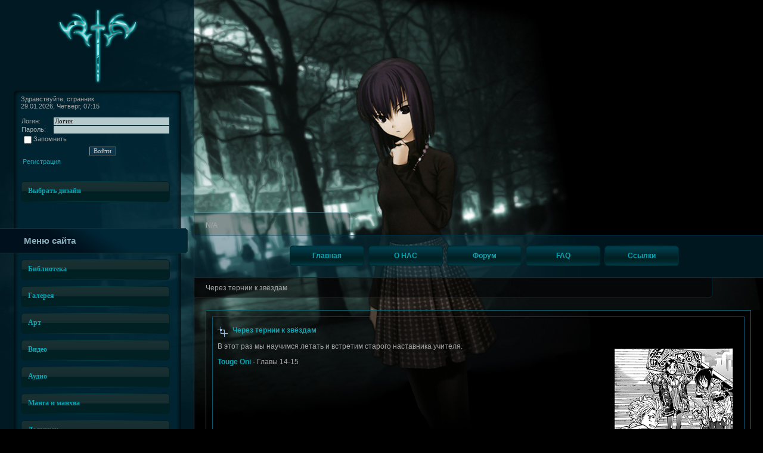

--- FILE ---
content_type: text/html; charset=utf-8
request_url: http://actionmanga.ru/news.php?id=224
body_size: 5770
content:

<html>
<head>
<title>Через тернии к звёздам - Action Manga Team</title>
<!--U1HEADER1Z-->
<meta name="description" content="Переводы манги, манхвы, ранобе, информация по вселенной TYPE-MOON.">
<meta name="keywords" content="Манга, manga, Манхва, скачать, перевод, на русском, kara no kyoukai, ranobe, ранобэ, light novel, fate stay night, tsukihime, melty blood, type-moon">
<meta name="verify-v1" content="kltsm3G3z3n0Nd6ZZLo6kHkdVUJ7sUdfp/Fcx0QaIy8=">
<meta name="verify-v1" content="ggGE4MIjhj4D75N9k7kclVzoyTfncopPvoZVKG5rfF0=">
<meta name='yandex-verification' content='797f71654a97745e'> 
<meta name="twitter:card" content="summary" />
<meta name="twitter:site" content="@actionmanga" />
<meta property="twitter:description" content="
В этот раз мы научимся летать и встретим старого наставника учителя.

 Touge Oni - Главы 14-15
" />
<meta property="og:title" content="Через тернии к звёздам" />
<meta property="og:type" content="website" />
<meta property="og:url" content="http://actionmanga.ru/news.php?id=224" />
<meta property="og:image" content="http://actionmanga.ru/amteam88x31_1.gif" />
<meta property="og:image:width" content="88" />
<meta property="og:image:height" content="31" />
<meta property="og:description" content="
В этот раз мы научимся летать и встретим старого наставника учителя.

 Touge Oni - Главы 14-15
" />
<link type="text/css" id="style1" rel="StyleSheet" href="/diz/004/004.css">
<script type="text/javascript" language="Javascript" src="/main.js">
</script>
<script type="text/javascript" language="Javascript">
diz();
</script>
<link rel="stylesheet" href="/diz/script01.css">
<!--/U1HEADER1Z-->

</head>

<body>
<table width="100%" border="0" cellspacing="0" cellpadding="0">
<col>
<col>
<col>
<tr valign="top">
<td id="leftmenubg">

<div id="leftmenudiv"><div id="leftmenudiv2">
<table width="100%" border="0" cellspacing="0" cellpadding="0" id="left00">
<tr><td class="leftText"><!--U1UZERPANEL1Z-->
 Здравствуйте, странник <br>29.01.2026, Четверг, 07:15<br><br><form align="right" action="?action=login" method="post">
<table border="0" cellspacing="1" cellpadding="0" width="100%">
<tr><td class="lefttext" width="20%" nowrap="nowrap">Логин: </td><td><input class="loginField"  size="20" type="text" style="width:90%;" maxlength="50" name="login" value="Логин"></td></tr>
<tr><td class="lefttext">Пароль:</td><td> <input style="width:90%;" maxlength="50" name="passwd" size="20" type="password"></td></tr>
<tr><td colspan="2" class="lefttext"><input name="save" type="checkbox">Запомнить</input></td></tr>
</table>

<table border="0" cellspacing="1" cellpadding="0" width="100%"><tr align="center"><td></td><td><input class="loginButton"  type="submit" value="Войти"></td></tr></table>
<table><tr><td class="lefttext"><center><a  href="/register.php">Регистрация</a></center></td></tr></table>
</form><b></b> 
<script type="text/javascript">
function setdiz(nee){
createCookie('amtdiz',nee,256);
diz();
}
</script>

<br><br>
<div>
 <a href="#" name="100" class="menuLink"><div class="mainmenu" style="border: 0px; position: relative;" onmouseout="this.className='mainmenu';" onmouseover="className='mainmenuactive';">Выбрать дизайн</div></a>
 <ul class="menu" id="menu100">

 <li><a class="m" href="javascript:setdiz(004)"><div class="submenu">Ночная прогулка</div></a></li>
 <li><a class="m" href="javascript:setdiz(003)"><div class="submenu">Тиха украинская ночь...</div></a></li>
</ul>
</div>
<!--/U1UZERPANEL1Z--></td></tr>
</table>
﻿<table width="100%" border="0" cellspacing="0" cellpadding="0">
<tr valign="middle"><td id="left02">Меню сайта</td></tr>
</table>
<table width="100%" border="0" cellspacing="0" cellpadding="0" id="left01">
<tr><td class="leftText"><!--U1MENU1Z--><div>
 <a title="Информация о Nasuverse, интерьвью, ранобе и многое другое" href="#" name="1" class="menuLink"><div border="0" class="mainmenu" style="position: relative; " onmouseout="this.className='mainmenu';" onmouseover="className='mainmenuactive';">Библиотека</div></a>

 <ul class="menu" id="menu1">
<li><a class="m" href="/index.php?show=121"><div class="submenu">История Type-Moon</div></a></li>
<li><a class="m" href="/publ.php?cat=4"><div class="submenu">Вселенная Type-Moon</div></a></li>
<li><a class="m" href="/publ.php?cat=1"><div class="submenu">Персонажи</div></a></li>
<li><a class="m" href="/publ.php?sect=6"><div class="submenu">Сценарии</div></a></li>
<li><a class="m" href="/publ.php?cat=9"><div class="submenu">Интервью</div></a></li>
<li><a class="m" href="/publ.php?sect=2"><div class="submenu">Ранобэ</div></a></li>
<li><a class="m" href="/publ.php?cat=8"><div class="submenu">Фанфики</div></a></li>
 </ul>
 </div>
 <div>
 <a title="Галерея Fate, Tsukihime, KnK" href="#" name="2" class="menuLink"><div border="0" class="mainmenu" style="position: relative; " onmouseout="this.className='mainmenu';" onmouseover="className='mainmenuactive';">Галерея</div></a>
 <ul class="menu" id="menu2">
 <li><a class="m" href="/gallery.php?showalbum=1"><div class="submenu">Fate</div></a></li>
 <li><a class="m" href="/gallery.php?showalbum=2"><div class="submenu">Tsukihime</div></a></li>
 <li><a class="m" href="/gallery.php?showalbum=3"><div class="submenu">Kara no Kyoukai</div></a></li>
 </ul>
 </div>
 <div>
 <a title="Собрание арта по произведениям TYPE-MOON" href="#" name="3" class="menuLink"><div border="0" class="mainmenu" style="position: relative; " onmouseout="this.className='mainmenu';" onmouseover="className='mainmenuactive';">Арт</div></a>

 <ul class="menu" id="menu3">
<li><a class="m" href="/files.php?cat=39"><div class="submenu">Журналы</div></a></li>
<li><a class="m" href="/files.php?cat=7"><div class="submenu">Артбуки/Фанбуки/Гиды</div></a></li>
<li><a class="m" href="/files.php?cat=40"><div class="submenu">Календари</div></a></li>
 </ul>
 </div>

<div>
 <a href="#" title="AMV, MAD, официальные трейлеры" name="4" class="menuLink"><div border="0" class="mainmenu" style="position: relative; " onmouseout="this.className='mainmenu';" onmouseover="className='mainmenuactive';">Видео</div></a>
 <ul class="menu" id="menu4">
<li><a class="m" href="/files.php?cat=3"><div class="submenu">AMV клипы</div></a></li>
 <li><a class="m" href="/files.php?cat=9"><div class="submenu">MAD клипы</div></a></li>
 <li><a class="m" href="/files.php?cat=8"><div class="submenu">Official Video and Trailer</div></a></li>
 </ul>
 </div>
<div>
 <a href="#" title="OST и Sound Drama" name="5" class="menuLink"><div border="0" class="mainmenu" style="position: relative; " onmouseout="this.className='mainmenu';" onmouseover="className='mainmenuactive';">Аудио</div></a>
 <ul class="menu" id="menu5">
 <li><a class="m" href="/files.php?cat=25"><div class="submenu">Original Sound Tracks</div></a></li>
 <li><a class="m" href="/files.php?cat=26"><div class="submenu">OP, ED and Insert Songs</div></a></li>
 <li><a class="m" href="/files.php?cat=27"><div class="submenu">Character Image Songs</div></a></li>
 <li><a class="m" href="/files.php?cat=28"><div class="submenu">Bonus</div></a></li>
 <li><a class="m" href="/files.php?cat=29"><div class="submenu">Remixes</div></a></li>
 </ul>
 </div>
<div>
 <a href="#" title="Проекты АМТ" name="6" class="menuLink"><div border="0" class="mainmenu" style="position: relative; " onmouseout="this.className='mainmenu';" onmouseover="className='mainmenuactive';">Манга и манхва</div></a>

  <ul class="menu" id="menu6">
 <li><a class="m" href="/manga.php?id=16"><div class="submenu">Shingetsutan Tsukihime</div></a></li>
 <li><a class="m" href="/manga.php?id=5"><div class="submenu">MELTY BLOOD</div></a></li>
 <li><a class="m" href="/manga.php?id=2"><div class="submenu">Ubel Blatt</div></a></li>
 <li><a class="m" href="/manga.php?id=3"><div class="submenu">Ga-Rei</div></a></li>
 <li><a class="m" href="/manga.php?id=21"><div class="submenu">Ga-Rei: Tsuina no Shou</div></a></li>
 <li><a class="m" href="/manga.php?id=34"><div class="submenu">Tokyo ESP</div></a></li>
 <li><a class="m" href="/manga.php?id=31"><div class="submenu">Dusk Maiden of Amnesia</div></a></li>
 <li><a class="m" href="/manga.php?id=4"><div class="submenu">Immortal Regis</div></a></li>
 <li><a class="m" href="/manga.php?id=19"><div class="submenu">Cavalier of the Abyss</div></a></li>
 <li><a class="m" href="/manga.php?id=27"><div class="submenu">Judge</div></a></li>
 <li><a class="m" href="/manga.php?id=33"><div class="submenu">BTOOOM!</div></a></li>
 <li><a class="m" href="/manga.php?id=30"><div class="submenu">Amnesia Labyrinth</div></a></li>
 <li><a class="m" href="/manga.php?id=13"><div class="submenu">Shikabane Hime</div></a></li>
 <li><a class="m" href="/manga.php?id=23"><div class="submenu">The Sacred Blacksmith</div></a></li>
 <li><a class="m" href="/manga.php?id=14"><div class="submenu">Code: Breaker</div></a></li>
 <li><a class="m" href="/manga.php?id=18"><div class="submenu">Alive - The Final Evolution</div></a></li>
 <li><a class="m" href="/manga.php?id=20"><div class="submenu">Break Blade</div></a></li>
 <li><a class="m" href="/manga.php?id=29"><div class="submenu">Shibatora</div></a></li>
 <li><a class="m" href="/manga.php?id=6"><div class="submenu">Jormungand</div></a></li>
 <li><a class="m" href="/manga.php?id=28"><div class="submenu">Ordinary±</div></a></li>
 <li><a class="m" href="/manga.php?id=25"><div class="submenu">Marginal Battle Line</div></a></li>
 <li><a class="m" href="/manga.php?id=22"><div class="submenu">Mother Keeper</div></a></li>
 <li><a class="m" href="/manga.php?id=12"><div class="submenu">Change 123</div></a></li>
 <li><a class="m" href="/manga.php?id=35"><div class="submenu">Welcome to the El-Palacio</div></a></li>
 <li><a class="m" href="/manga.php?id=36"><div class="submenu">Touge Oni</div></a></li>
 <li><a class="m" href="/manga.php?id=26"><div class="submenu">Cage of Eden</div></a></li>
 <li><a class="m" href="/manga.php?id=17"><div class="submenu">Hatsukoi Limited</div></a></li>
 <li><a class="m" href="/manga.php?id=7"><div class="submenu">Trinity Blood</div></a></li>
 <li><a class="m" href="/manga.php?id=24"><div class="submenu">Reimei no Arcana</div></a></li>
 <li><a class="m" href="/manga.php?id=9"><div class="submenu">Blood+</div></a></li>
 <li><a class="m" href="/manga.php?id=10"><div class="submenu">Bara no Maria</div></a></li>
 <li><a class="m" href="/manga.php?id=15"><div class="submenu">Buraidan Bremen</div></a></li>
 </ul>

 </div>
<div>
 <a href="#" title="Переводы фанатских работ по вселенной" name="7" class="menuLink"><div border="0" class="mainmenu" style="position: relative; " onmouseout="this.className='mainmenu';" onmouseover="className='mainmenuactive';">Додзинси</div></a>
<ul class="menu" id="menu7">
 <li><a class="m" href="/manga.php?id=1"><div class="submenu">TYPE-MOON Complex X</div></a></li>
 <li><a class="m" href="/manga.php?id=8"><div class="submenu">Sword Dancers</div></a></li>
 <li><a class="m" href="/manga.php?id=11"><div class="submenu">Sword Dancers II</div></a></li>
 </ul>
 </div>
 
 <div>
 <a href="#" title="Переводы фанатских работ по вселенной" name="8" class="menuLink"><div border="0" class="mainmenu" style="position: relative; " onmouseout="this.className='mainmenu';" onmouseover="className='mainmenuactive';">Субтитры</div></a>
<ul class="menu" id="menu8">
 <li><a class="m" href="/files.php?id=141"><div class="submenu">Broken Blade</div></a></li>
 <li><a class="m" href="/files.php?id=142"><div class="submenu">Fate/Zero</div></a></li>
 <li><a class="m" href="/files.php?id=140"><div class="submenu">Unlimited Blade Works</div></a></li>
  </ul>
 </div>

<script>
initAll();
</script><!--/U1MENU1Z--></td></tr>
</table><table width="100%" border="0" cellspacing="0" cellpadding="0">
<tr valign="middle"><td id="left02">Последние темы форума</td></tr>
</table>
<table width="100%" border="0" cellspacing="0" cellpadding="0" id="left01">
<tr><td class="leftText"> 
<b><a href="/forum.php?showtopic=6&show=unread" title="Пятница, 02.01.2026, 15:59">Бар &quot;Type-moon&quot;</a></b> [11882] | <a class="uLPost" href="javascript://" rel="nofollow" onclick="window.open('http://actionmanga.ru/profile.php?user=Mor','upp','scrollbars=1,top=0,left=0,resizable=1,width=680,height=350');return false;">Mor</a><br><b><a href="/forum.php?showtopic=224&show=unread" title="Среда, 03.04.2024, 16:29">Последнее смотренное. Делимся впечатлениями :)</a></b> [1082] | <a class="uLPost" href="javascript://" rel="nofollow" onclick="window.open('http://actionmanga.ru/profile.php?user=Silence','upp','scrollbars=1,top=0,left=0,resizable=1,width=680,height=350');return false;">Silence</a><br><b><a href="/forum.php?showtopic=148&show=unread" title="Пятница, 22.09.2023, 11:09">Переводчику на заметку</a></b> [63] | <a class="uLPost" href="javascript://" rel="nofollow" onclick="window.open('http://actionmanga.ru/profile.php?user=Bobbi86','upp','scrollbars=1,top=0,left=0,resizable=1,width=680,height=350');return false;">Bobbi86</a><br><b><a href="/forum.php?showtopic=43&show=unread" title="Среда, 08.03.2023, 15:19">Поздравления</a></b> [1443] | <a class="uLPost" href="javascript://" rel="nofollow" onclick="window.open('http://actionmanga.ru/profile.php?user=Nimue','upp','scrollbars=1,top=0,left=0,resizable=1,width=680,height=350');return false;">Nimue</a><br><b><a href="/forum.php?showtopic=190&show=unread" title="Среда, 28.09.2022, 23:13">Что сегодня снилось?</a></b> [96] | <a class="uLPost" href="javascript://" rel="nofollow" onclick="window.open('http://actionmanga.ru/profile.php?user=Timekiller','upp','scrollbars=1,top=0,left=0,resizable=1,width=680,height=350');return false;">Timekiller</a><br><b><a href="/forum.php?showtopic=260&show=unread" title="Среда, 21.09.2022, 10:40">Фотографии.</a></b> [3] | <a class="uLPost" href="javascript://" rel="nofollow" onclick="window.open('http://actionmanga.ru/profile.php?user=Bobbi86','upp','scrollbars=1,top=0,left=0,resizable=1,width=680,height=350');return false;">Bobbi86</a><br><b><a href="/forum.php?showtopic=250&show=unread" title="Вторник, 19.07.2022, 15:32">Интересное видео</a></b> [140] | <a class="uLPost" href="javascript://" rel="nofollow" onclick="window.open('http://actionmanga.ru/profile.php?user=Silence','upp','scrollbars=1,top=0,left=0,resizable=1,width=680,height=350');return false;">Silence</a><br><b><a href="/forum.php?showtopic=350&show=unread" title="Пятница, 27.11.2020, 14:09">Угадай аниме</a></b> [5038] | <a class="uLPost" href="javascript://" rel="nofollow" onclick="window.open('http://actionmanga.ru/profile.php?user=Silence','upp','scrollbars=1,top=0,left=0,resizable=1,width=680,height=350');return false;">Silence</a><br><b><a href="/forum.php?showtopic=9&show=unread" title="Воскресенье, 02.06.2019, 16:13">Вступление в команду. Набор желающих.</a></b> [418] | <a class="uLPost" href="javascript://" rel="nofollow" onclick="window.open('http://actionmanga.ru/profile.php?user=qppak','upp','scrollbars=1,top=0,left=0,resizable=1,width=680,height=350');return false;">qppak</a><br><b><a href="/forum.php?showtopic=189&show=unread" title="Воскресенье, 03.06.2018, 01:16">Какую мангу читаем в данный момент</a></b> [578] | <a class="uLPost" href="javascript://" rel="nofollow" onclick="window.open('http://actionmanga.ru/profile.php?user=Mor','upp','scrollbars=1,top=0,left=0,resizable=1,width=680,height=350');return false;">Mor</a><br></td></tr>

</table>
<table width="100%" border="0" cellspacing="0" cellpadding="0">
<tr valign="middle"><td id="left02">Статистика</td></tr>
</table>
<table width="100%" border="0" cellspacing="0" cellpadding="0" id="left01">
<tr><td class="lefttext"><br><noindex>
<!--LiveInternet counter--><script type="text/javascript"><!--
document.write("<a href='http://www.liveinternet.ru/click' "+
"target=_blank><img src='//counter.yadro.ru/hit?t11.5;r"+
escape(document.referrer)+((typeof(screen)=="undefined")?"":
";s"+screen.width+"*"+screen.height+"*"+(screen.colorDepth?
screen.colorDepth:screen.pixelDepth))+";u"+escape(document.URL)+
";"+Math.random()+
"' alt='' title='LiveInternet: показано число просмотров за 24"+
" часа, посетителей за 24 часа и за сегодня' "+
"border='0' width='88' height='31'><\/a>")
//--></script><!--/LiveInternet-->&nbsp;
<!--Openstat--><span id="openstat2101116"></span><script type="text/javascript">
var openstat = { counter: 2101116, image: 5043, next: openstat }; document.write(unescape("%3Cscript%20src=%22http" +
(("https:" == document.location.protocol) ? "s" : "") +
"://openstat.net/cnt.js%22%20defer=%22defer%22%3E%3C/script%3E"));
</script><!--/Openstat--><br><br></noindex>
Всего онлайн: 3<br>Из них гостей: 3<br>Пользователей: 0<br></td></tr>
</table>

<table width="100%" border="0" cellspacing="0" cellpadding="0">
<tr valign="middle"><td id="left02">Твиттер</td></tr>
</table>
<table width="100%" border="0" cellspacing="0" cellpadding="0" id="left01">
<tr><td class="leftText">
<a class="twitter-timeline" data-lang="ru" data-width="250" data-height="400" data-theme="dark" data-chrome="noscrollbar transparent" href="https://twitter.com/actionmanga?ref_src=twsrc%5Etfw">Tweets by actionmanga</a> <script async src="https://platform.twitter.com/widgets.js" charset="utf-8"></script></td></tr>
</table>
</div></div>

</td>
<td id="mainbody" height="100%">
<table width="100%" border="0" cellspacing="0" cellpadding="0" id="centertable">
<tr valign="top">
<td id="centertopbg">
<div id="centertop">
&nbsp;
</div>
</td>
</tr>
<tr valign="top">
<td id="centermiddlebg">
<div id="centermiddle">
<table cellpadding="0" cellspacing="0" border="0" width="100%">
<tr ><td style="padding-top:8px;height:40px;">
N/A
</td></tr>

</table>
</div>
</td>
</tr>
<tr>
<td id="centerbottombg">
<div id="centerbottom">
<center><table height="70" cellspacing="5"><tr valign="middle"><td><A class="m" title="Главная страница" href="/"><div class="m" onmouseover="this.className='mover';" onmouseout="this.className='m';">Главная</div></A></td>
<td><A class="m" title="Информация о команде" href="/index.php?show=2"><div class="m" onmouseover="this.className='mover';" onmouseout="this.className='m';">О НАС</div></A></td>
<td><A class="m" title="Форум АМТ" href="/forum.php"><div class="m" onmouseover="this.className='mover';" onmouseout="this.className='m';">Форум</div></A></td>
<td><A class="m" title="FAQ" href="/faq.php"><div class="m" onmouseover="this.className='mover';" onmouseout="this.className='m';">FAQ</div></A></td>
<td><A class="m" title="Полезные ссылки и друзья сайта" href="/index.php?show=123"><div class="m" onmouseover="this.className='mover';" onmouseout="this.className='m';">Ссылки</div></a></td>
</tr></table>
</center></div>
</td>
</tr>
<tr>
<td id="centerbottomlinebg">
<div id="centerbottomline"><div id="centerbottomline2">
<table cellpadding="0" cellspacing="0" border="0" width="100%">
<tr><td width="80%" id="naviBar"> Через тернии к звёздам</td>
<td id="naviBar2" style="white-space: nowrap;">
</td>
</tr>
</table>
&nbsp;
</div></div>
</td>
</tr>
<tr>
<td id="centerbody"><div id="centerbodydiv2">
<table cellpadding="0" cellspacing="0" border="0" width="100%" id="contentBlock">
<tr>
<td>
<table border="0" width="100%" cellspacing="1" cellpadding="2" class="eBlock"><tr><td><div style="float:right;display:inline;"></div><div class="eTitle" style="text-align:left;">Через тернии к звёздам</div>
<div class="eMessage" style="text-align:justify;clear:both;padding-top:2px;padding-bottom:2px;"><IMG src="https://files.actionmanga.ru/News/touge_oni_14a_news.png" hspace="10" vspace="10" align="right">
В этот раз мы научимся летать и встретим старого наставника учителя.

<p> <a href="/manga.php?id=36"><strong>Touge Oni</strong></a> - Главы 14-15
</p></div>
<div class="eDetails" style="clear:both;">

Категория: Манга |
Просмотров: 1539 |
Добавил: <a href="javascript://" rel="nofollow" onclick="window.open('http://actionmanga.ru/profile.php?user=Mor','upp','scrollbars=1,top=0,left=0,resizable=1,width=680,height=350');return false;">Mor</a> |
Дата: 12.2.2023
| Комментарии (0)</td></tr>
</table>
<br><br><script lang="javascript" src="/hidebbcode.js"></script>
<script lang="javascript">
function setanswer(num,id)
{
var myStr=document.getElementById("formname");
if(num==0||id==0)
	{myStr.innerHTML="Новый комментарий";
	document.getElementById("reply").value="";
	}
else
	{myStr.innerHTML="Ответ на комментарий #"+num+" <a href=\"#\" onclick=\"setanswer(0,0); return false;\"><img src=\"/diz/img/clear.gif\" title=\"Очистить\"></a>";
	document.getElementById("reply").value=id;
	}
window.location.hash="commentform";
return false;
}
</script><a name="comments"></a><center><b>Комментариев нет.</b></center></td></tr></table><br><br><center><b>Комментарии доступны только зарегистрированным пользователям.</b></center></div>
</td>
</tr>
</table>
<td id="rightbg">
<div id="rightdiv" >
</div>
</td>
</tr>
</table>
<!--U1FOOTER1Z--><!-- Footer -->
<div id="footer00"><div id="footer01">
<table border="0" cellpadding="0" cellspacing="0" width="100%">
<tr valign="center"><td id="footer" align="center" width="25%">
<script language="JavaScript" src="/orphus/orphus.js"></script>
<div id="orphus"><img alt="Система Orphus" src="/orphus/orphus.gif" style="display:none;" border="0"/> &nbsp;</span>
</td>
<td id="footer" align="center">&copy; Action Manga Team, 2007-2026</td></tr>
</table>
</div></div>

<!-- /Footer --><!--/U1FOOTER1Z-->
</body>
</html>


--- FILE ---
content_type: text/css
request_url: http://actionmanga.ru/diz/004/004.css
body_size: 23707
content:
body { background: #000000 url('/diz/004/background.jpg') no-repeat left top;margin:0;padding:0;}

#leftmenubg {background: url('/diz/004/left_00.jpg') repeat-y left top; border: 0px none; width: 345px;}
#leftmenudiv {background: url('/diz/004/left_01.jpg') no-repeat left top;border: 0px none; min-height: 750px; height:100%; width: 345px;} 
#leftmenudiv2 {background: url('/diz/004/left_00.jpg') no-repeat left bottom;border: 0px none; width: 345px;}  
.leftText {font-family:Verdana,Sans-Serif;font-size:8pt;text-align:left;color:#a5a5a5;}
#left00 {padding: 160px 0px 20px 35px;width: 260px;}
#left01 {padding: 10px 0px 20px 35px;width: 260px;}
#left02 {padding: 0px 0px 0px 40px;background: url('/diz/004/left_03.gif') no-repeat left; height: 42px;width: 345px;font-family:Verdana,Sans-Serif;font-weight:bold;font-size:15px;text-align:left;color:#89acba; }
#lfdiv {width:230px;}
.kop{width:230px; height:100px;background: url('/diz/004/kopilka.gif') no-repeat;}
/**/
#mainbody{border: 0px;height: 100%;}
#centertable {height:100%;}
#centertopbg{background: #000000; border: 0px none; width: 100%; height: 354px;}
#centertop{background: url('/diz/004/center_1_01.jpg') no-repeat left top; width: 100%; height: 354px;}
#centermiddlebg{background: url('/diz/004/center_2_00.jpg') repeat-x left top; border: 0px none; height: 41px;}
#centermiddle{background: url('/diz/004/center_2_01.jpg') no-repeat left top;  height: 41px;}
#centerbottombg{background: url('/diz/004/center_3_00.jpg') repeat-x left top; border: 0px none; height: 70px;}
#centerbottom{background: url('/diz/004/center_3_01.jpg') no-repeat left top; height: 70px; width: 100%;}
#centerbottomlinebg{background: url('/diz/004/center_4_00.jpg') repeat-x left top; border: 0px none; height: 55px;}
#centerbottomline{background: url('/diz/004/center_4_01.jpg') no-repeat left top;  height: 55px;}
#centerbottomline2{background: url('/diz/004/center_4_02.jpg') no-repeat right top;  height: 55px;}
#centerbody{background: url('/diz/004/center_5_00.jpg') no-repeat left top;padding: 0px 20px 20px 0px; vertical-align:top; }
#centerbodydiv{border-collapse: collapse }
#centerbodydiv2{border:1px solid #136d78;border-collapse: collapse }
#centerbodydiv3{border:1px solid #136d78;border-collapse: collapse }
#naviBar {padding-top:11px;font-family:Verdana,Sans-Serif;font-size:12px;text-align:left;color:#a5a5a5;}
#naviBar2 {padding-top:11px; padding-right:100px;font-family:Verdana,Sans-Serif;font-size:12px;text-align:right;color:#a5a5a5;}
#footer {font-family:Verdana,Sans-Serif;font-size:12px;text-align:center;color:#a5a5a5; height: 68px;padding-top: 18px;}
#footer0 {font-family:Verdana,Sans-Serif;font-size:12px;text-align:center;color:#c6aaaa; height: 48px;}
#footer00{background: url('/diz/004/footer_00.jpg') repeat-x left top; border: 0px none; height: 68px;}
#footer01{background: url('/diz/004/footer_01.jpg') no-repeat left top;  height: 68px;}
#footer02{background: url('/diz/004/footer_02.jpg') repeat-x left top; border: 0px none; height: 48px;}
#textBlock {}
#contentBlock {padding: 10px;}         
/**/
#rightbg{width: 0;}
#rightdiv{width: 0;}
/*Forum*/
#fleftbg{}
#fleftdiv{background: url('/diz/004/f_left_01.jpg') no-repeat left top; border: 0px none; width: 345px; height: 395px;font-family:Verdana,Sans-Serif;font-size:8pt;text-align:left;color:#a5a5a5; height: 395px;}
#fcenterbg{background: #000000 url('/diz/004/f_center_1_00.jpg') repeat-x left top; border: 0px none; width: 100%; height: 395px;}
#fcenterdiv{background: url('/diz/004/f_center_1_01.jpg') no-repeat left top; width: 100%; height: 395px;}
#fmenuline{text-align: center; background: url('/diz/004/f_center_2_00.jpg') repeat-x left top; border: 0px none; height: 70px;}
#fmenulinediv{background: url('/diz/004/f_center_2_01.jpg') no-repeat left top;  height: 70px;}
#fnavbar{background: url('/diz/004/f_center_3_00.jpg') repeat-x left top;  height: 55px;}
#fnavbardiv{background: url('/diz/004/f_center_3_01.jpg') no-repeat left top;  height: 55px;}
#fnavbardiv2{background: url('/diz/004/f_center_3_02.jpg') no-repeat right top;   vertical-align: middle; padding: 10px 0px 15px 20px;}
#forummain{padding: 0px 10px 20px 10px; background: url('/diz/004/f_center_4.jpg') no-repeat left top #000000;}
/**/
#prof01 {padding:10px;background:#062833;border-bottom:5px solid #023244;}
#prof02 {background:#062833;padding:10px;}
#proftable {background:#062833;}
/**/
#orphus{background:url('/diz/004/orphus.jpg') no-repeat center bottom;width:245px; height: 50px;}
#orphus2{}
/**/

/**/
#controltable{ border-collapse:collapse; empty-cells:show;}
#controltable td{font-size:12px; border:1px solid #044f6c;}
#controltable tr.odd{background: #062833;}
#controltable tr.even{background: none;}
/**/

a:link {text-decoration:none; color:#09a7b5;}
a:active {text-decoration:none; color:#09a7b5;}
a:visited {text-decoration:none; color:#09a7b5;}
a:hover {text-decoration:none; color:#FFFFFF;}

h1 {font-size:14pt;font-weight:bold;}
h2 {font-size:12pt;font-weight:bold;}
h3 {font-size:10pt;font-weight:bold;}


td, body {font-family:verdana,arial,helvetica; font-size:9pt; color:#a5a5a5}
form {padding:0px;margin:0px;}
input,textarea,select {background: #b6c9cb;vertical-align:middle; font-size:8pt; font-family:verdana; border: #94a7a9;}
input[type=submit],input[type=reset],input[type=button],button 
{font-size:8pt;background: #0B374F; color:#C2C2C2; border-width:1px; border-style:outset;  border-color:#8d9ea4;}
.copy {font-size:7pt;}

a.noun:link {text-decoration:none; color:#09a7b5}
a.noun:active {text-decoration:none; color:#09a7b5}
a.noun:visited {text-decoration:none; color:#09a7b5}
a.noun:hover {text-decoration:none; color:#FFFFFF}
.mframe1 {padding:2 10 30 10px;}
hr {background:#2E8DCD;height:1px;}
label {cursor:pointer;cursor:hand}

.blocktitle {font-family:Verdana,Sans-Serif;color:#95a7a9;font-size:10px;font-weight:bold; padding-left:22px; background: url('http://src.ucoz.ru/t/847/9.gif') no-repeat 5px 2px;}

.menut0 {border-top:1px solid #FFFFFF;border-right:1px solid #FFFFFF;}
.menut {padding:2 3 3 15px;}
.mframe {padding:2 0 30 30px;}
.bannerTable {width:468;height:60;}

.menu1 {font-weight:bold;font-size:8pt;font-family:Arial,Sans-Serif;}
a.menu1:link {text-decoration:none; color:#09a7b5;}
a.menu1:active {text-decoration:none; color:#09a7b5;}
a.menu1:visited {text-decoration:none; color:#09a7b5;}
a.menu1:hover {text-decoration:none; color:#FFFFFF;}
/* ------------- */

/* Menus */
ul.uz {list-style: none; margin: 0 0 0 0; padding-left: 0px;}
li.menus {margin: 0; background: url('http://src.ucoz.ru/t/847/10.gif') no-repeat 0px 1px; margin-bottom: .6em;}
.mainmenu{padding: 9px 0 0 12px;background: url('/diz/004/MenuLink02.gif') no-repeat;height:36px;width:260px;color:#09a7b5;}
.mainmenuactive{padding: 9px 0 0 12px;background: url('/diz/004/MenuLink03.gif') no-repeat;height:36px;width:260px;color:#09a7b5;}
.submenu {margin: 0; padding: 7px 0 0 12px; background: url('/diz/004/MenuLink04.gif') no-repeat;height:30px;width:210px; color:#09a7b5; text-align:left;}
.submenu:hover {margin: 0; padding: 7px 0 0 12px; background: url('/diz/004/MenuLink04.gif') no-repeat;height:30px;width:210px; color:#FFFFFF; text-align:left;}
/* ----- */

/* Main Menu */
.m {font-weight:bold;}
a.m:link {text-decoration:none; color:#09a7b5; height:35px;}
a.m:active {text-decoration:none; color:#09a7b5; height:35px;}
a.m:visited {text-decoration:none; color:#09a7b5; height:35px;}
a.m:hover {text-decoration:none; color:#FFFFFF; height:35px;}

.ma {font-weight:bold;}
a.ma:link {text-decoration:none; color:#09a7b5}
a.ma:visited {text-decoration:none; color:#09a7b5}
a.ma:hover {text-decoration:none; color:#FFFFFF}
div.m {margin: 0px 0 0 0px; vertical-align:middle; line-height:34px; font-size:12px;font-weight:bold;text-align:center; background: url('/diz/004/MenuLink00.gif') center no-repeat;height:35px;width:125px; display:inline-block;}
div.mover {margin: 0px 0 0 0px; line-height:34px; font-size:12px;font-weight:bold; text-align:center; background: url('/diz/004/MenuLink01.gif') center no-repeat;height:35px;width:125px; display:inline-block;}
div.mu {padding: 12px 0 0 0px;text-align:left;font-size:12px;background: url('/diz/004/MenuLink02.gif') left no-repeat;height:40px;width:250px;}
div.moveru {padding: 12px 0 0 0px;text-align:left; font-size:12px;background: url('/diz/004/MenuLink03.gif') left no-repeat;height:40px;width:250px;}
div.md {margin: 0px 0 0 10px; padding: 33px 0 0 0px; text-align:center; font-size:12px;background: url('/diz/004/MenuLink02.gif') left no-repeat;height:50px;width:250px;}
div.moverd {margin: 0px 0 0 10px; padding: 33px 0 0 0px; text-align:center; font-size:12px;background: url('/diz/004/MenuLink03.gif') left no-repeat;height:50px;width:250px;}
/* --------- */

/* Module Part Menu */
.catsTd {padding: 0 0 5px 13px; background: url('http://src.ucoz.ru/t/847/10.gif') no-repeat 0px 1px;}
.catNumData {font-size:7pt;color:#a5a5a5;}
.catDescr {font-size:7pt; padding-left:10px;}
a.catName:link {text-decoration:none; color:#09a7b5;}
a.catName:visited {text-decoration:none; color:#09a7b5;}
a.catName:hover {text-decoration:none; color:#FFFFFF;}
a.catName:active {text-decoration:none;  color:#09a7b5;}
a.catNameActive:link {text-decoration:none; font-weight:bold; color:#09a7b5;}
a.catNameActive:visited {text-decoration:none; font-weight:bold; color:#09a7b5;}
a.catNameActive:hover {text-decoration:none; font-weight:bold; color:#FFFFFF;}
a.catNameActive:active {text-decoration:none; font-weight:bold; color:#09a7b5;}
/* ----------------- */

/*Gallery style*/
.GalleryBlock {padding:10px !important;}
.GalleryBlock input {margin:3px;}
.GalleryBlock select {margin:3px;}
#tagsearchform {text-align:left; width:300px; border: #AAAAAA 1px solid; display:none; background: #000000; z-index:2; position:absolute;}
.tinyimage
{
	text-align:center;
	display:inline-block;
	display: expression("inline");
	padding: 10px;
}

/* Entries Style */
.eBlock {border:1px solid #0a556f; padding: 5px;}
.eTitle {font-family:Verdana,Sans-Serif;font-size:12px;font-weight:bold;color:#09a7b5; padding: 7px 0 0px 25px; background: url('/diz/004/012.gif') left center no-repeat;height: 25px; }
.eTitle2 {font-family:Verdana,Sans-Serif;font-size:16px;font-weight:bold;color:#09a7b5; padding: 5px 0 5px 15px;}
.eTitle3 {font-family:Verdana,Sans-Serif;font-size:13px;font-weight:bold;color:#09a7b5;}
.eTitle4 {font-family:Verdana,Sans-Serif;font-size:16px;font-weight:bold;padding: 0px 0 5px 0px;}

.eTitle a:link {text-decoration:none; color:#09a7b5;}
.eTitle a:visited {text-decoration:none; color:#09a7b5;}
.eTitle a:hover {text-decoration:none; color:#FFFFFF;}
.eTitle a:active {text-decoration:none; color:#09a7b5;}

.eText {text-align:justify; padding:5px;}

.eDetails {font-family:Verdana,Tahoma,Arial,Sans-Serif;color:#546d76;padding:3px;text-align:left;font-size:7pt;}
.eDetails1 {font-family:Verdana,Tahoma,Arial,Sans-Serif;color:#546d76;padding:3px;text-align:left;font-size:7pt;}
.eDetails2 {font-family:Verdana,Tahoma,Arial,Sans-Serif;color:#546d76;padding:3px;text-align:left;font-size:7pt;}

.eRating {font-size:7pt;}

.eAttach {margin: 16px 0 0 0; padding: 0 0 0 15px; background: url('http://src.ucoz.ru/t/847/12.gif') no-repeat 0px 0px;}
/* --------------- */

/* Entry Manage Table */
.manTable {border:1px solid #0a556f;}
.manTdError {color:#FF0000;}
.manTd1 {}
.manTd2 {}
.manTd3 {}
.manTdSep {}
.manHr {border: 0px;}
.manTdBrief {}
.manTdText {}
.manTdFiles {}
.manFlFile {}
.manTdBut {}
.manFlSbm {}
.manFlRst {}
.manFlCnt {}
/* ------------------ */

/* Comments Style */
.cAnswer {color:#dffaff;padding-left:15px;padding-top:5px;font-style:italic;}

.cBlock1 {background: url('/diz/004/Fon_00.gif') top repeat-x;color:#a5a5a5;border:1px solid #044f6c;}
.cBlock2 {background: url('/diz/004/Fon_00.gif') top repeat-x;color:#a5a5a5;border:1px solid #044f6c;}
/* -------------- */

/* Comments Form Style */
.commTable {background:#0d2b35;border:1px solid #044f6c;}
.commTd1 {color:#FFFFFF;font-weight:bold;padding-left:5px;}
.commTd2 {padding-bottom:2px;}
.commFl {width:100%;color:#a5a5a5;background:#000000;border:1px solid #044f6c;}
.smiles {background:#000000 ;border:1px solid #0d2b35;}
.commReg {padding: 10 0 10 0px; text-align:center;}
.commError {color:#FF0000;}
.securityCode {color:#FFFFFF;background:#000000;border:1px solid #044f6c;}
/* ------------------- */

/* News/Blog Archive Menu */
.archLi {padding: 0 0 3px 10px; background: url('http://src.ucoz.ru/t/847/13.gif') no-repeat 0px 4px;}
.archActive {color:#FFFFFF;}
a.archLink:link {text-decoration:underline; color:#FFFFFF;}
a.archLink:visited {text-decoration:underline; color:#FFFFFF;}
a.archLink:hover {text-decoration:none; color:#D8D5D5;}
a.archLink:active {text-decoration:none; color:#D8D5D5;}
/* ---------------------- */

/* News/Blog Archive Style */
.archiveCalendars {text-align:center;color:#E3E2B3;}
.archiveDateTitle {font-weight:bold;color:#FFFFFF;padding-top:15px;}
.archEntryHr {width:250px;color:#2E3B21;}
.archiveeTitle li {margin-left: 15px; padding: 0 0 0 15px; background: url('http://src.ucoz.ru/t/847/14.gif') no-repeat 0px 2px; margin-bottom: .6em;}
.archiveEntryTime {width:65px;font-style:italic;}
.archiveEntryComms {font-size:9px;color:#C3C3C3;}
a.archiveDateTitleLink:link {text-decoration:none; color:#FFFFFF}
a.archiveDateTitleLink:visited {text-decoration:none; color:#FFFFFF}
a.archiveDateTitleLink:hover {text-decoration:underline; color:#FFFFFF}
a.archiveDateTitleLink:active {text-decoration:underline; color:#FFFFFF}
.archiveNoEntry {text-align:center;color:#E3E2B3;}
/* ------------------------ */

/* News/Blog Calendar Style */
.calMonth {}
.calWday {color:#81EAF6; width:18px;}
.calWdaySe {color:#A9f968; width:18px;}
.calWdaySu {color:#A9f968; width:18px; font-weight:bold;}
.calMday {color:#CCCCCC;}
.calMdayA {color:#151B0F;background:#FFFFFF;}
.calMdayIs {color:#FFFFFF;font-weight:bold;}
.calMdayIsA {border:1px solid #91AA78; background:#7C9949;font-weight:bold;}
a.calMonthLink:link, a.calMdayLink:link {text-decoration:none; color:#FFFFFF;}
a.calMonthLink:visited, a.calMdayLink:visited {text-decoration:none; color:#FFFFFF;}
a.calMonthLink:hover, a.calMdayLink:hover {text-decoration:underline; color:#74C11B;}
a.calMonthLink:active, a.calMdayLink:active {text-decoration:underline; color:#FFFFFF;}
/* ------------------------ */

/* Poll styles */
.pollBut {width:110px;}

.pollBody {padding:7px; margin:0px; background:#737373}
.textResults {background:#FFFFFF}
.textResultsTd {background:#C0A741}
.answer {font-size:7px; margin-bottom: 5px;}
.pollNow {background:#FFFFFF}
.pollNowTd {background:#C0A741}

.totalVotesTable {}
.totalVotesTd {background:#C0A741}
/* ---------- */

/* User Group Marks */
a.groupModer:link,a.groupModer:visited,a.groupModer:hover {color:4dc29d;}
a.groupAdmin:link,a.groupAdmin:visited,a.groupAdmin:hover {color:2bb500;}
a.groupVerify:link,a.groupVerify:visited,a.groupVerify:hover {color:#77bbff;}
/* ---------------- */

/* Other Styles */
.replaceTable {height:100px;width:300px;}
.replaceBody {background: url('http://src.ucoz.ru/t/847/3.gif') repeat-x #000000;}

.legendTd {font-size:7pt;}
/* ------------ */

/* ===== forum Start ===== */

/* General forum Table View */
.gTable {background:#055d7f;width:100%;border-bottom:3px solid #055d7f;}
.gTableTop {padding:2px;height:46px;background:url('/diz/004/Fon_01.gif') repeat-x #062833;font-family:Verdana,Sans-Serif;color:#09a7b5;font-size:12px;font-weight:bold; padding-left:22px;}
.gTableSubTop {padding:2px;background: url('/diz/004/Fon_02.gif') #062833;height:25px;font-size:10px;color:#cfcfcf;}
.gTableBody {padding:2px;background:#062833;}
.gTableBody1 {padding:2px;background:#062833;}
.gTableBottom {padding:2px;background:#023244;}
.gTableLeft {padding:2px;background:#023244;font-weight:bold;color:#c2c2c2}
.gTableRight {padding:2px;background:#023244;color:#c2c2c2;}
.gTableError {padding:2px;background:#062833;color:#FF0000;}
/* ------------------------ */

/* Forums Styles */
.forumNameTd {padding:2px;background:#062833}
.forumLastPostTd {padding:2px;background:#062833}
.forumIcoTd {padding:2px;background:#023244}
.forumThreadTd  {padding:2px;background:#023244}
.forumPostTd {padding:2px;background:#023244}
.forumLastPostTd,.forumArchive {padding:2px;font-size:7pt;}

a.catLink:link {text-decoration:none; color:#09a7b5;}
a.catLink:visited {text-decoration:none; color:#09a7b5;}
a.catLink:hover {text-decoration:none; color:#ffffff;}
a.catLink:active {text-decoration:none; color:#09a7b5;}

.lastPostGuest,.lastPostUser,.threadAuthor {font-weight:bold}
.archivedForum{font-size:7pt;color:#FF0000;font-weight:bold;}
/* ------------- */

/* forum Titles & other */
.forum {font-weight:bold;font-size:9pt;}
.forumDescr,.forumModer {color:#d8d8d8;font-size:7pt;}
.forumViewed {font-size:9px;}
a.forum:link, a.lastPostUserLink:link, a.forumLastPostLink:link, a.threadAuthorLink:link {text-decoration:none; color:#09a7b5;}
a.forum:visited, a.lastPostUserLink:visited, a.forumLastPostLink:visited, a.threadAuthorLink:visited {text-decoration:none; color:#09a7b5;}
a.forum:hover, a.lastPostUserLink:hover, a.forumLastPostLink:hover, a.threadAuthorLink:hover {text-decoration:none; color:#ffffff;}
a.forum:active, a.lastPostUserLink:active, a.forumLastPostLink:active, a.threadAuthorLink:active {text-decoration:none; color:#09a7b5;}
/* -------------------- */

/* forum Navigation Bar */
.forumNamesBar {padding-bottom:7px;font-weight:bold;font-size:7pt;}
.forumBarKw {font-weight:normal;}
a.forumBarA:link {text-decoration:none; color:#09a7b5;}
a.forumBarA:visited {text-decoration:none; color:#09a7b5;}
a.forumBarA:hover {text-decoration:none; color:#ffffff;}
a.forumBarA:active {text-decoration:none; color:#09a7b5;}
/* -------------------- */

/* forum Fast Navigation Blocks */
.fastNav,.fastSearch,.fastLoginForm {font-size:7pt;}
/* ---------------------------- */

/* forum Fast Navigation Menu */
.fastNavMain {background:#004160;color:#FFFFFF;}
.fastNavCat {background:#064859;}
.fastNavCatA {background:#064859;color:#c9c9c9}
.fastNavForumA {color:#064859}
/* -------------------------- */

/* forum Page switches */
.pagesInfo {background:#103242;padding-right:10px;font-size:7pt;}
.switches {background:#103242;}
.switch {background:#103242;width:15px;font-size:7pt;}
.switchActive {background:#103242;font-weight:bold;color:#d7d7d7;width:15px}
a.switchDigit:link,a.switchBack:link,a.switchNext:link {text-decoration:none; color:#09a7b5;}
a.switchDigit:visited,a.switchBack:visited,a.switchNext:visited {text-decoration:none; color:#09a7b5;}
a.switchDigit:hover,a.switchBack:hover,a.switchNext:hover {text-decoration:none; color:#ffffff;}
a.switchDigit:active,a.switchBack:active,a.switchNext:active {text-decoration:none; color:#09a7b5;}
/* ------------------- */

/* forum Threads Style */
.threadNametd {padding:2px;padding:2px;background:#062833}
.threadAuthTd {padding:2px;padding:2px;background:#062833}
.threadLastPostTd {padding:2px;padding:2px;background:#062833}
.threadIcoTd {padding:2px;background:#023244}
.threadPostTd {padding:2px;background:#023244}
.threadViewTd {padding:2px;background:#023244}
.threadLastPostTd {padding:2px;font-size:7pt;}
.threadDescr {color:#dbdbdb;font-size:7pt;}
.threadNoticeLink {font-weight:bold;}
.threadsType {padding:2px;background:#023244;height:20px;font-weight:bold;font-size:7pt;color:#b1b1b1;padding-left:40px; }
.threadsDetails {padding:2px;background: #023244;height:25px;color:#dbdbdb;}
.forumOnlineBar {padding:2px;background: #023244;height:30px;color:#dbdbdb; padding-top: 7px;}

a.threadPinnedLink:link {text-decoration:none; color:#09a7b5;}
a.threadPinnedLink:visited {text-decoration:none; color:#09a7b5;}
a.threadPinnedLink:hover {text-decoration:underline; color:#ffffff;}
a.threadPinnedLink:active {text-decoration:underline; color:#09a7b5;}

.threadPinnedLink,.threadLink {font-weight:bold;}
a.threadLink:link {text-decoration:none; color:#09a7b5;}
a.threadLink:visited {text-decoration:none; color:#09a7b5;}
a.threadLink:hover {text-decoration:none; color:#ffffff;}
a.threadLink:active {text-decoration:none; color:#09a7b5;}

.postpSwithces {font-size:7pt;}
.thDescr {font-weight:normal;}
.threadFrmBlock {font-size:7pt;text-align:right;}
/* ------------------- */

/* Posts View */
.postTable {background:#055d7f;}
.postPoll {background:#062833;text-align:center;}
.postFirst {background:#023244;}
.postRest1 {background:#023244;}
.postRest2 {background:#023244;}
.postSeparator {height:2px;background:#062833;}

.postTdTop {background: url('/diz/004/Fon_02.gif') #062833;height:25px;color:#e3e3e3; padding-top: 7px;}
.postBottom {background: #023244;height:22px;color:#e3e3e3;}
.postUser {font-weight:bold;}
.postTdInfo {background:#023244;text-align:center;padding:5px;}
.postRankName {margin-top:5px;}
.postRankIco {margin-bottom:5px;margin-bottom:5px;}
.reputation {margin-top:5px;}
.signatureHr {margin-top:20px;color:#e3e3e3;}
.posttdMessage {background:#062833;padding:5px;}

.postPoll {padding:5px;}
.pollQuestion {text-align:center;font-weight:bold;}
.answer {font-size:7px;}
.pollButtons,.pollTotal {text-align:center;}
.pollSubmitBut,.pollreSultsBut {width:140px;font-size:7pt;}
.pollSubmit {font-weight:bold;}
.pollEnd {text-align:center;height:30px;}

.codeMessage {background:#00354b;font-size:9px;padding-top: 5px;color:#d1d1d1;}
.quoteMessage {background:#074051;font-size:9px;padding: 5px;color:#d1d1d1;}

.signatureView {font-size:7pt;}
.edited {padding-top:0px;font-size:7pt;text-align:right;color:#6a8189;}
.editedBy {font-weight:bold;font-size:8pt;}

.statusBlock {padding-top:3px;}
.statusOnline {color:#42d700;font-weight:bold;}
.statusOffline {color:#a5a5a5;font-weight:bold;}
/* ---------- */

/* forum AllInOne Fast Add */
.newThreadBlock {background: #2a3e4a;border: 1px solid #a5a5a5;}
.newPollBlock {background: #2a3e4a;border: 1px solid #a5a5a5;}
.newThreadItem {padding: 0 0 0 8px; background: url('http://src.ucoz.ru/t/847/16.gif') no-repeat 0px 4px;}
.newPollItem {padding: 0 0 0 8px; background: url('http://src.ucoz.ru/t/847/16.gif') no-repeat 0px 4px;}
/* ----------------------- */

/* Post Form */
.pollBut, .loginButton, .searchSbmFl, .commSbmFl, .signButton {font-size:7pt;background: #023244;color:#eeeeee;border:1px outset #8d9ea4;}

.Qry {right:10px;}

input.codeButtons {font-size:7pt;background: #023244;color:#a5a5a5;border:1px outset #8d9ea4;}
input.codeCloseAll {font-size:7pt;background: #023244;color:#a5a5a5;border:1px outset #8d9ea4;font-weight:bold;}
.postNameFl,.postDescrFl {background:#062833;border:1px solid #055d7f;width:400px;color:#e8e8e8;}
.postPollFl,.postQuestionFl {background:#062833;border:1px solid #055d7f;width:400px;color:#e8e8e8;}
.postResultFl {background:#062833;border:1px solid #055d7f;width:50px;color:#e8e8e8;}
.postAnswerFl {background:#062833;border:1px solid #055d7f;width:300px;color:#e8e8e8;}
.postTextFl {background:#062833;border:1px solid #055d7f;width:550px;height:150px;color:#e8e8e8;}
.postUserFl {background:#062833;border:1px solid #055d7f;width:300px;color:#e8e8e8;}

.pollHelp {font-weight:normal;font-size:7pt;padding-top:3px;}
.smilesPart {padding-top:5px;text-align:left}
/* --------- */

/* ====== forum End ====== */

.posttdMessage img {max-width:100%};

--- FILE ---
content_type: text/css
request_url: http://actionmanga.ru/diz/script01.css
body_size: 256
content:
ul.menu {display: none;list-style-type: none;margin-top: 5px;}

a.menuLink {font-family:Verdana; font-size:12px; font-weight:bold; height: 30px; width: 245px;}


a button {border:0; padding-top: 5px; font-family:Verdana; font-size:12px; font-weight:bold;}


--- FILE ---
content_type: application/javascript
request_url: http://actionmanga.ru/main.js
body_size: 2095
content:
window.onload = initAll;

function createCookie(name,value,days) {
	if (days) {
		var date = new Date();
		date.setTime(date.getTime()+(days*24*60*60*1000));
		var expires = "; expires="+date.toGMTString();
	}
	else var expires = "";
	var domain = window.location.hostname;
	var tmp = domain.lastIndexOf(".")
	tmp = domain.lastIndexOf(".", tmp-1);
	if(tmp!=-1)
		domain=domain.slice(tmp+1);
	document.cookie = name+"="+value+expires+"; path=/; domain = "+domain;
}

function readCookie(name) {
	var nameEQ = name + "=";
	var ca = document.cookie.split(';');
	for(var i=0;i < ca.length;i++) {
		var c = ca[i];
		while (c.charAt(0)==' ') c = c.substring(1,c.length);
		if (c.indexOf(nameEQ) == 0) return c.substring(nameEQ.length,c.length);
	}
	return null;
}

function eraseCookie(name) {
	createCookie(name,"",-1);
}

function diz(){
if (readCookie('amtdiz')=="3") {document.getElementById("style1").href="/diz/003/003.css";}
else if (readCookie('amtdiz')=="4") {document.getElementById("style1").href="/diz/004/004.css";}
return 0;}

function initAll() {
	var menu = readCookie("menu");
	if (menu == null)
		menu = new String("");
	var name;
	var allLinks = document.getElementsByTagName("a");
	for (var i=0; i<allLinks.length; i++) {
		if (allLinks[i].className.indexOf("menuLink") > -1) {
			if(allLinks[i].name!="")
			{
			allLinks[i].onclick = toggleMenu;
			if (menu.indexOf(","+allLinks[i].name+",")> -1)
				{
				name = "menu"+allLinks[i].name;
				var thisMenu = document.getElementById(name).style;
				thisMenu.display="block";
				}
			}
		}
	}
}

function toggleMenu() {
	var thisMenuName = "menu"+this.name;
	var thisMenu = document.getElementById(thisMenuName).style;
	var menu = readCookie("menu");
	if (menu == null)
		menu = new String("");
	if(thisMenu.display == "block")
		{
		thisMenu.display = "none";
		menu = menu.replace(this.name+",", "");
		createCookie("menu", menu);
		}
	else
		{
		thisMenu.display =  "block";
		if(menu.lastIndexOf(",")!=-1)
			menu = menu+this.name+",";
		else
			menu = ","+this.name+",";
		createCookie("menu", menu);
		}
	return false;
}

	

--- FILE ---
content_type: application/javascript
request_url: http://actionmanga.ru/hidebbcode.js
body_size: 1899
content:
function _hideBBCode() 
{ 
   this.objs = []; 
   return this; 
} 
_hideBBCode.prototype.IsDisplaySupported = function() 
{ 
   // Opera: Only v7+ supports write access to display attribute ! 
   if( window.opera && !document.childNodes ) return false; 
   // Other DOM browsers and MSIE4+ support it as well. 
   if( document.getElementById || document.all ) return true; 
   // This is where legacy browsers fall. NS4, Hotjava, etc. 
   return false; 
} 
_hideBBCode.prototype.getObj = function(obj) 
{ 
   return ( document.getElementById ? document.getElementById(obj) : 
         ( document.all ? document.all[obj] : 
         ( document.layers ? document.layers[obj] : null ) ) ); 
} 
_hideBBCode.prototype.displayObj = function(obj, status) 
{ 
   var x = this.getObj(obj); 
   if(!x) return; 
   var css = ( document.layers ? x : x.style ); 
   if( this.IsDisplaySupported() ) 
   { 
      css.display = status; 
   } 
   else 
   { 
      css.visibility = ( status == 'none' ? 'hidden' : 'visible' ); 
   } 
} 
_hideBBCode.prototype.open = function(l_hide) 
{ 
   var s='', randomId = 'hide' + Math.floor(Math.random() * 15000); 
   var style = ( this.IsDisplaySupported() ? 'display:none;' : 'visibility:hidden;' ); 
   if( document.layers ) { style = 'position:relative;' + style; } 
   s += '<div><a class="postlink" href="javascript:hideBBCode.showHide(\'' + randomId + '\');" onmouseover="top.status=\'\';" onfocus="this.blur();">' + l_hide + '</a></div>'; 
   s += '<div id="' + randomId + '" style="'+style+'">'; 
   document.write(s); 
   this.objs[randomId] = 'none'; 
} 
_hideBBCode.prototype.close = function() 
{ 
   document.write('</div>'); 
} 
_hideBBCode.prototype.showHide = function(obj) 
{ 
   if( !this.objs[obj] ) return; 
   this.objs[obj] = ((this.objs[obj]=='none') ? 'block':'none'); 
   this.displayObj(obj, this.objs[obj]); 
} 
var hideBBCode = new _hideBBCode();